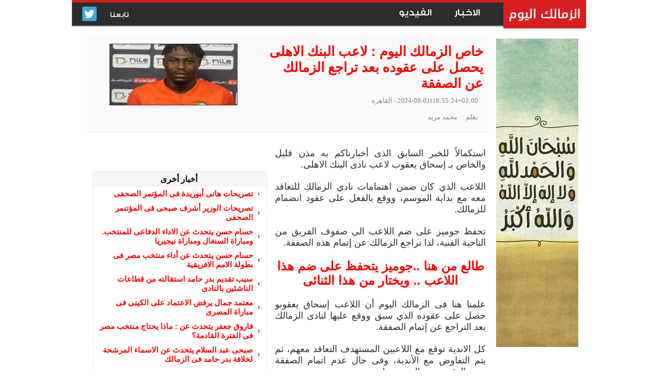

--- FILE ---
content_type: text/html
request_url: https://www.zamalektoday.com/index.php?go=news&more=152760
body_size: 5987
content:
<!DOCTYPE html public "-//W3C//DTD HTML 4.0 Transitional//en">

<html xmlns="http://www.w3.org/1999/xhtml" dir="rtl" lang="ar">

<head>



<meta http-equiv="Content-Type" content="text/html; charset=windows-1256">

<meta name="google" content="notranslate">

<link rel="shortcut icon" href="/favicon.ico" type="image/ico">

<title>خاص الزمالك اليوم : لاعب البنك الاهلى يحصل على عقوده بعد تراجع الزمالك عن الصفقة</title>

<meta name="description" content="اللاعب الذي كان ضمن اهتمامات نادي الزمالك للتعاقد معه مع بداية الموسم، ووقع بالفعل على عقود انضمام للزمالك">

<meta name="KEYWORDS" CONTENT="الزمالك, الزمالك اليوم, نادى الزمالك, موقع نادى الزمالك, زمالك توداى, زمالك, Zamalek Today, Zamalek, ZamalekToday, Zamalek Club, أخبار الزمالك">

<meta name="robots" content="index, follow">

<meta name="google-site-verification" content="8KEfP1H_jrWMQ363G1TpJ_X0tdOu6G69ZhZrrnjpVpo" />

<meta property="fb:app_id" content="1104563103264050"/>

<link rel="alternate" title="أخر الأخبار - الزمالك اليوم" href="/index.php?go=rss" type="application/rss+xml" />


<style type="text/css" media="screen,projection"> @import "img/body.css"; </style>
<style type="text/css" media="screen,projection"> @import "css/bootstrapm4.css"; </style>





</head>



<body>






<table border="0" cellpadding="0" cellspacing="0" id="container">

  <tr>

    <td>



<div align="center">



  <center>



  <table border="0" cellpadding="0" cellspacing="0" style="border-collapse: collapse" bordercolor="#111111" width="1000">



    <tr>



      <td width="1000" height="65" colspan="3" valign="top">



      <div align="center">



        <center>


        <div class="Main-header empty-red">
            <div class="container">
                <div class="pull-right">
                    <a href="https://www.zamalektoday.com/" class="logo-container">
                        <img class="white-img" alt='الزمالك اليوم - موقع نادى الزمالك' src="/images_new/logo_white.png" title="الزمالك اليوم - موقع نادى الزمالك" />
                        <img class="red-img" alt='الزمالك اليوم - موقع نادى الزمالك' src="/images_new/logo_red.png" />
                    </a>                    
                </div>
                <div class="pull-right">
                    <ul class="maniNav-menue">
                        <li><a href="/index.php?go=news" title="اخبار الزمالك اليوم"><span class="item">الاخبار</span></a></li>
                        <li><a href="/index.php?go=video&idm=1" title="فيديوهات نادى الزمالك اليوم"><span class="item">الفيديو</span></a></li>
                    </ul>
                </div>
                <div class="pull-left">
                    <ul class="socialNav-menue">
                        <li>تابعنا</li>
                        <li><a href="https://twitter.com/zamalektoday" title="تويتر" target="_blank" rel="nofollow"><img alt='تويتر' src="/images_new/SM_T.jpg" /></a></li>
                    </ul>
                </div>
                <div class="clearfix"></div>
            </div>
        </div>



        </center>



      </div>



      </td>



    </tr>






    <tr>



      <td valign="top">



<!-- Google tag (gtag.js) -->
<script async src="https://www.googletagmanager.com/gtag/js?id=G-VQTMHC5ZFP"></script>
<script>
  window.dataLayer = window.dataLayer || [];
  function gtag(){dataLayer.push(arguments);}
  gtag('js', new Date());

  gtag('config', 'G-VQTMHC5ZFP');
</script>






  <!---start body-sub--->

<script type="application/ld+json">{
"@context": "http://schema.org",
"@type": "NewsArticle",
"headline": "خاص الزمالك اليوم : لاعب البنك الاهلى يحصل على عقوده بعد تراجع الزمالك عن الصفقة",
"author": "محمد مزيد ",
"dateCreated": "2024-08-01t18:55:24+03:00",
"datePublished": "2024-08-01t18:55:24+03:00",
"dateline": "CAIRO, Egypt",
"mainEntityOfPage": "true",
"articleSection": "أخبار الزمالك",
"image": {
"@type": "imageObject",
"url": "https://www.zamalektoday.com/files/pic_news/c2daa27afa.png"
},
"publisher": {
"@type": "Organization",
"name": "الزمالك اليوم",
"logo": {
"@type": "imageObject",
"url": "https://www.zamalektoday.com/images_new/logo_main.png"
}
}
}</script>



   <table border="0" cellpadding="0" cellspacing="0">

     <tr>

       <td width="150" valign="top">     

<div align="center">

  <center>

  <table border="0" cellpadding="0" cellspacing="0" width="100%" height="216">

    <tr>

      <td width="100%" valign="top">                     


<table border="0" cellpadding="0" cellspacing="0" align="center" width="190">

  <tr>

    <td width="100%" align="center" style="padding:10 15 0 15;">

<a href="https://www.zamalektoday.com/"><img border="1" src="/img/sob7aan2.jpg" width="160" height="600" style="border:#333 solid 0px;" alt="سبحان الله - الزمالك اليوم"></a>

    </td>

  </tr>

</table>





<script src="/java/ajaxcombo.js"></script>  

<!---start body--->
<td width="780" height="431" valign="top"> 
    <table border="0" width="780" cellspacing="0" cellpadding="0" height="250">




        <tr>
            <td style="padding:20 0 20 0; border-bottom:1px #EBEBEB solid;" bgcolor="#FAFAFA">
                <table cellpadding="0" cellspacing="0" width="780" dir="rtl" height="70">

                    <tr>
                        <td valign="top" width="440">
                            <table border="0" width="100%" cellspacing="0" cellpadding="0">
                        
                              <tr>
                                <td width="450" height="60" class="bfont" valign="top" colspan="2">
                                    <h1><font face="Arial" style="font-size:26px; color:#F00;">خاص الزمالك اليوم : لاعب البنك الاهلى يحصل على عقوده بعد تراجع الزمالك عن الصفقة</font></h1>
                                </td>
                              </tr>
                              
                              <tr>
                                <td width="450" height="30" style="padding:10 20 0 0;" colspan="2">
                                    <font face="Tahoma" style="font-size:13px;" color="#808080">
									<span class="date">2024-08-01t18:55:24+03:00</span> - القاهرة
                                    <br /><br />
                                    بقلم : &nbsp;&nbsp;محمد مزيد </font>
                                </td>
                              </tr>
                                                  
                            </table>
                        </td>

                        <td valign="top" width="340" align="center" rowspan="3" style="padding:0 10 0 5;">
                            <img border="1" src="files/pic_news/c2daa27afa.png" width="249" height="120" style="border:#333 solid 1px;" alt="خاص الزمالك اليوم : لاعب البنك الاهلى يحصل على عقوده بعد تراجع الزمالك عن الصفقة">
                        </td>
                    </tr>
                
                </table>        
            </td>
        </tr>



        <tr>
        	<td valign="top" width="790" style="padding:20 5 0 0;">
            	<table border="0" width="100%" cellspacing="0" cellpadding="0">




                    <tr>
                    	<td valign="top">
                        	<table border="0" width="100%" cellspacing="0" cellpadding="0">
                    
                            	<tr>
                                	<td valign="top" align="justify" width="790" class="bfont">
                                    
                                        <div align="left" style="padding:20 15 15 10; float:left;">




<br><br>

                                           				<table cellpadding="0" cellspacing="0" width="340" id="AutoNumber4" style="border: #EBEBEB 1px solid; border-radius:5px;">
                                    
                                                          <tr>
                                                            <td width="340" style=" padding:5 10 5 5;" colspan="2" bgcolor="#F5F5F5">
                                                                <center><font style="font-size: 16px; font-weight:bold; font-family:Arial, Helvetica, sans-serif; color:#000;">أخبار أخرى</font></center>
                                                            </td>
                                                          </tr>
                                                          
                                                             <tr>
                                        
                                                          <td width="15" style=" padding:5 10 5 5;">
                                                          <b><span lang="en-us"><img border="0" src="/img/main-title-bullet.gif" width="12" height="12" align="middle"></span></b>
                                                          </td>                
                                        
                                                          <td width="100%" style=" padding:5 0 5 10;" class="bfont">
                                                          <b><a href="/index.php?go=news&more=177115"><font style="font-size: 15px;">تصريحات هانى أبوريدة فى المؤتمر الصحفى </font></a></b>
                                                          </td>
                                        
                                                             </tr>
                                                             <tr>
                                        
                                                          <td width="15" style=" padding:5 10 5 5;">
                                                          <b><span lang="en-us"><img border="0" src="/img/main-title-bullet.gif" width="12" height="12" align="middle"></span></b>
                                                          </td>                
                                        
                                                          <td width="100%" style=" padding:5 0 5 10;" class="bfont">
                                                          <b><a href="/index.php?go=news&more=177114"><font style="font-size: 15px;">تصريحات الوزير أشرف صبحى فى المؤتنمر الصحفى</font></a></b>
                                                          </td>
                                        
                                                             </tr>
                                                             <tr>
                                        
                                                          <td width="15" style=" padding:5 10 5 5;">
                                                          <b><span lang="en-us"><img border="0" src="/img/main-title-bullet.gif" width="12" height="12" align="middle"></span></b>
                                                          </td>                
                                        
                                                          <td width="100%" style=" padding:5 0 5 10;" class="bfont">
                                                          <b><a href="/index.php?go=news&more=177113"><font style="font-size: 15px;">حسام حسن يتحدث عن الاداء الدفاعى للمنتخب. ومباراة السنغال ومباراة نيجيريا</font></a></b>
                                                          </td>
                                        
                                                             </tr>
                                                             <tr>
                                        
                                                          <td width="15" style=" padding:5 10 5 5;">
                                                          <b><span lang="en-us"><img border="0" src="/img/main-title-bullet.gif" width="12" height="12" align="middle"></span></b>
                                                          </td>                
                                        
                                                          <td width="100%" style=" padding:5 0 5 10;" class="bfont">
                                                          <b><a href="/index.php?go=news&more=177112"><font style="font-size: 15px;">حسام حسن يتحدث عن أداء منتخب مصر فى بطولة الامم الافريقية</font></a></b>
                                                          </td>
                                        
                                                             </tr>
                                                             <tr>
                                        
                                                          <td width="15" style=" padding:5 10 5 5;">
                                                          <b><span lang="en-us"><img border="0" src="/img/main-title-bullet.gif" width="12" height="12" align="middle"></span></b>
                                                          </td>                
                                        
                                                          <td width="100%" style=" padding:5 0 5 10;" class="bfont">
                                                          <b><a href="/index.php?go=news&more=177111"><font style="font-size: 15px;">سبب تقديم بدر حامد استقالته من قطاعات الناشئين بالنادى</font></a></b>
                                                          </td>
                                        
                                                             </tr>
                                                             <tr>
                                        
                                                          <td width="15" style=" padding:5 10 5 5;">
                                                          <b><span lang="en-us"><img border="0" src="/img/main-title-bullet.gif" width="12" height="12" align="middle"></span></b>
                                                          </td>                
                                        
                                                          <td width="100%" style=" padding:5 0 5 10;" class="bfont">
                                                          <b><a href="/index.php?go=news&more=177110"><font style="font-size: 15px;">معتمد جمال يرفض الاعتماد على الكينى فى مباراة المصرى</font></a></b>
                                                          </td>
                                        
                                                             </tr>
                                                             <tr>
                                        
                                                          <td width="15" style=" padding:5 10 5 5;">
                                                          <b><span lang="en-us"><img border="0" src="/img/main-title-bullet.gif" width="12" height="12" align="middle"></span></b>
                                                          </td>                
                                        
                                                          <td width="100%" style=" padding:5 0 5 10;" class="bfont">
                                                          <b><a href="/index.php?go=news&more=177109"><font style="font-size: 15px;">فاروق جعفر يتحدث عن : ماذا يحتاج منتخب مصر فى الفترة القادمة؟</font></a></b>
                                                          </td>
                                        
                                                             </tr>
                                                             <tr>
                                        
                                                          <td width="15" style=" padding:5 10 5 5;">
                                                          <b><span lang="en-us"><img border="0" src="/img/main-title-bullet.gif" width="12" height="12" align="middle"></span></b>
                                                          </td>                
                                        
                                                          <td width="100%" style=" padding:5 0 5 10;" class="bfont">
                                                          <b><a href="/index.php?go=news&more=177108"><font style="font-size: 15px;">صبحى عبد السلام يتحدث عن الاسماء المرشحة لخلافة بدر حامد فى الزمالك</font></a></b>
                                                          </td>
                                        
                                                             </tr>
                                                             <tr>
                                        
                                                          <td width="15" style=" padding:5 10 5 5;">
                                                          <b><span lang="en-us"><img border="0" src="/img/main-title-bullet.gif" width="12" height="12" align="middle"></span></b>
                                                          </td>                
                                        
                                                          <td width="100%" style=" padding:5 0 5 10;" class="bfont">
                                                          <b><a href="/index.php?go=news&more=177107"><font style="font-size: 15px;">محمد الجبالى يتحدث عن تضارب المبادئ لدى جماهير احد الاندية</font></a></b>
                                                          </td>
                                        
                                                             </tr>
                                                             <tr>
                                        
                                                          <td width="15" style=" padding:5 10 5 5;">
                                                          <b><span lang="en-us"><img border="0" src="/img/main-title-bullet.gif" width="12" height="12" align="middle"></span></b>
                                                          </td>                
                                        
                                                          <td width="100%" style=" padding:5 0 5 10;" class="bfont">
                                                          <b><a href="/index.php?go=news&more=177106"><font style="font-size: 15px;">مصدر فى الزمالك يتحدث عن ملف بديل بدر حامد فى قطاع ناشئين الزمالك</font></a></b>
                                                          </td>
                                        
                                                             </tr>
                                                             <tr>
                                        
                                                          <td width="15" style=" padding:5 10 5 5;">
                                                          <b><span lang="en-us"><img border="0" src="/img/main-title-bullet.gif" width="12" height="12" align="middle"></span></b>
                                                          </td>                
                                        
                                                          <td width="100%" style=" padding:5 0 5 10;" class="bfont">
                                                          <b><a href="/index.php?go=news&more=177105"><font style="font-size: 15px;">تعليق أشرف قاسم على بيع ناصر ماهر</font></a></b>
                                                          </td>
                                        
                                                             </tr>
                                                             <tr>
                                        
                                                          <td width="15" style=" padding:5 10 5 5;">
                                                          <b><span lang="en-us"><img border="0" src="/img/main-title-bullet.gif" width="12" height="12" align="middle"></span></b>
                                                          </td>                
                                        
                                                          <td width="100%" style=" padding:5 0 5 10;" class="bfont">
                                                          <b><a href="/index.php?go=news&more=177104"><font style="font-size: 15px;">أيمن يونس يعلق على مشوار منتخب مصر فى بطولة الامم الافريقية</font></a></b>
                                                          </td>
                                        
                                                             </tr>
                                                             <tr>
                                        
                                                          <td width="15" style=" padding:5 10 5 5;">
                                                          <b><span lang="en-us"><img border="0" src="/img/main-title-bullet.gif" width="12" height="12" align="middle"></span></b>
                                                          </td>                
                                        
                                                          <td width="100%" style=" padding:5 0 5 10;" class="bfont">
                                                          <b><a href="/index.php?go=news&more=177103"><font style="font-size: 15px;">عبد الناصر محمد يتحدث عن موقف سيف فاروق جعفر</font></a></b>
                                                          </td>
                                        
                                                             </tr>
                                                             <tr>
                                        
                                                          <td width="15" style=" padding:5 10 5 5;">
                                                          <b><span lang="en-us"><img border="0" src="/img/main-title-bullet.gif" width="12" height="12" align="middle"></span></b>
                                                          </td>                
                                        
                                                          <td width="100%" style=" padding:5 0 5 10;" class="bfont">
                                                          <b><a href="/index.php?go=news&more=177102"><font style="font-size: 15px;">تعليق فاروق جعفر على بيع الزمالك ناصر ماهر .. ويطالب</font></a></b>
                                                          </td>
                                        
                                                             </tr>
                                                             <tr>
                                        
                                                          <td width="15" style=" padding:5 10 5 5;">
                                                          <b><span lang="en-us"><img border="0" src="/img/main-title-bullet.gif" width="12" height="12" align="middle"></span></b>
                                                          </td>                
                                        
                                                          <td width="100%" style=" padding:5 0 5 10;" class="bfont">
                                                          <b><a href="/index.php?go=news&more=177101"><font style="font-size: 15px;">فى ظل الازمة : اللاعب الاقرب لشغل الجبهة اليسرى فى مباراة المصرى القادمة</font></a></b>
                                                          </td>
                                        
                                                             </tr>
                                    
                                         				</table>




                                        </div>
                                        <div style="padding:10 0 0 0; align:right; max-width:450px; display:block;">
                                            <font face="Arial" style="font-size:12px; text-align:justify;" color="#2E2E2E"><div><font size="4">استكمالاً للخبر السابق الذى أخبارناكم به مذن قليل والخاص بـ إسحاق يعقوب لاعب نادى البنك الاهلى.</font></div><div><font size="4"><br></font></div><div><font size="4">اللاعب الذي كان ضمن اهتمامات نادي الزمالك للتعاقد معه مع بداية الموسم، ووقع بالفعل على عقود انضمام للزمالك.</font></div><div><font size="4"><br></font></div><div><font size="4">تحفظ جوميز على ضم اللاعب الى صفوف الفريق من الناحية الفنية، لذا تراجع الزمالك عن إتمام هذه الصفقة.</font></div><div><font size="4"><br></font></div><div><font size="4"></font></div><div style="text-align: center;"><a href="/index.php?go=news&amp;more=152755" class="" classname="" target="" name=""><b><font size="5" color="#ff0000">طالع من هنا ..جوميز يتحفظ على ضم هذا اللاعب .. ويختار من هذا الثنائى</font></b></a></div><div style="text-align: center;"><font size="4"><br></font></div><div><font size="4">علمنا هنا فى الزمالك اليوم أن اللاعب إسحاق يعقوبو حصل على عقوده الذي سبق ووقع عليها لنادى الزمالك بعد التراجع عن إتمام الصفقة.</font></div><div><font size="4"><br></font></div><div><font size="4">كل الاندية توقع مع اللاعبين المستهدف التعاقد معهم، ثم يتم التفاوض مع الأندية، وفى حال عدم اتمام الصفقة تعتبر العقود هى والعدم سواء.</font></div></font>
                                        </div>

<br><font style="font-size: 20px; font-family:Arial, Helvetica, sans-serif; color:#000;">شاهد الفيديوهات</font>
										
<div style="width:400px;">	
                                                                                
                                                          <div width="100%" style=" padding:5 0 5 10; border-bottom:1px solid #EBEBEB" class="bfont">
                                                          <b><a href="index.php?go=video&more=57161"><font style="font-size: 15px;"> سهام صالح: مش لاقية كلمة توصف اللي حصل مع محمد صلاح</font></a></b>
                                                          </div>
                                          
  </div>
<div style="width:400px;">	
                                                                                
                                                          <div width="100%" style=" padding:5 0 5 10; border-bottom:1px solid #EBEBEB" class="bfont">
                                                          <b><a href="index.php?go=video&more=57173"><font style="font-size: 15px;">أكتر واحد بيساعد نادي الزمالك.. إبراهيم عبد الجواد يكشف عن موقف ممدوح عباس مع الزمالك</font></a></b>
                                                          </div>
                                          
  </div>
<div style="width:400px;">	
                                                                                
                                                          <div width="100%" style=" padding:5 0 5 10; border-bottom:1px solid #EBEBEB" class="bfont">
                                                          <b><a href="index.php?go=video&more=57174"><font style="font-size: 15px;">مدحت شلبي: شكلنا كان وحش قدام السنغال والماتش ده سقطة تدريبية في مشوار حسام حسن مع المنتخب</font></a></b>
                                                          </div>
                                          
  </div>
<div style="width:400px;">	
                                                                                
                                                          <div width="100%" style=" padding:5 0 5 10; border-bottom:1px solid #EBEBEB" class="bfont">
                                                          <b><a href="index.php?go=video&more=57170"><font style="font-size: 15px;">أيمن يونس: بيع ناصر ماهر خطأ من الزمالك</font></a></b>
                                                          </div>
                                          
  </div>
<div style="width:400px;">	
                                                                                
                                                          <div width="100%" style=" padding:5 0 5 10; border-bottom:1px solid #EBEBEB" class="bfont">
                                                          <b><a href="index.php?go=video&more=57162"><font style="font-size: 15px;">اتربيت على حب الزمالك.. المشجع محمد خميس يحكي عن حضوره في مباراة المصري</font></a></b>
                                                          </div>
                                          
  </div>
<div style="width:400px;">	
                                                                                
                                                          <div width="100%" style=" padding:5 0 5 10; border-bottom:1px solid #EBEBEB" class="bfont">
                                                          <b><a href="index.php?go=video&more=57175"><font style="font-size: 15px;">الزمالك يقترب من سداد جزء من مستحقات الأجانب.. تعرف على أبرز أخبار القلعة البيضاء </font></a></b>
                                                          </div>
                                          
  </div>
<div style="width:400px;">	
                                                                                
                                                          <div width="100%" style=" padding:5 0 5 10; border-bottom:1px solid #EBEBEB" class="bfont">
                                                          <b><a href="index.php?go=video&more=57169"><font style="font-size: 15px;">عودة دونجا وإيشو &#128079; محمد أبو العلا يكشف كواليس مران الزمالك وموقف المصابين قبل مواجهة المصري </font></a></b>
                                                          </div>
                                          
  </div>
<div style="width:400px;">	
                                                                                
                                                          <div width="100%" style=" padding:5 0 5 10; border-bottom:1px solid #EBEBEB" class="bfont">
                                                          <b><a href="index.php?go=video&more=57166"><font style="font-size: 15px;">عروض أوروبية قوية للزمالك.. فاماليكاو لعمر عبد العزيز وبلجيكي لسيف جعفر</font></a></b>
                                                          </div>
                                          
  </div>
<div style="width:400px;">	
                                                                                
                                                          <div width="100%" style=" padding:5 0 5 10; border-bottom:1px solid #EBEBEB" class="bfont">
                                                          <b><a href="index.php?go=video&more=57172"><font style="font-size: 15px;"> تطورات ملف مصابي الزمالك قبل مواجهة المصري</font></a></b>
                                                          </div>
                                          
  </div>
<div style="width:400px;">	
                                                                                
                                                          <div width="100%" style=" padding:5 0 5 10; border-bottom:1px solid #EBEBEB" class="bfont">
                                                          <b><a href="index.php?go=video&more=57164"><font style="font-size: 15px;">لحظة وفاء.. مشجع وحيد يحضر لقاء المصري بكأس العاصمة والزمالك يستقبله بحرارة ويلتقط صور مع اللاعيبة</font></a></b>
                                                          </div>
                                          
  </div>
<div style="width:400px;">	
                                                                                
                                                          <div width="100%" style=" padding:5 0 5 10; border-bottom:1px solid #EBEBEB" class="bfont">
                                                          <b><a href="index.php?go=video&more=57168"><font style="font-size: 15px;">شكرًا معتمد جمال &#129761; محمد صلاح يوجه رسالة خاصة لمدرب الزمالك ويؤكد: قادر على النجاح مع الأبيض </font></a></b>
                                                          </div>
                                          
  </div>
<div style="width:400px;">	
                                                                                
                                                          <div width="100%" style=" padding:5 0 5 10; border-bottom:1px solid #EBEBEB" class="bfont">
                                                          <b><a href="index.php?go=video&more=57171"><font style="font-size: 15px;"> أيمن يونس: ما حققه حسام حسن مع منتخب مصر في كأس الأمم يعد إنجازا</font></a></b>
                                                          </div>
                                          
  </div>
										
                                        <div>
											<img src="/img/spacer.gif" border="0" width="790" height="1" alt="zamalek fans" />
                                        </div>
                                    
				  <!--<a href="https://www.zamalektoday.com/surv2014.php"  style="text-align:center; font-weight:bold; font-size:20px;">أنضم الى فريق عمل موقع الزمالك اليوم , أضغط هنا لتتقدم الأن</a><br><br>-->

                                        <div style="padding:0 0 10 0;">
                                            <table border="0" cellpadding="0" cellspacing="0" dir="rtl">
                                            	<tr>


                                                	<td valign="top" width="430" style="padding:5 0 10 0;">
<img border="0" src="img/commentsplease.gif" width="420" height="20" alt="التعليقات"><br>

<script>
function loadAPI() {
    var js = document.createElement('script');
    js.src = '//connect.facebook.net/ar_AR/sdk.js#xfbml=1&appId=1104563103264050&version=v3.3';
    document.body.appendChild(js);
}
window.onscroll = function () {
    var rect = document.getElementById('comments').getBoundingClientRect();
    if (rect.top < window.innerHeight) {
        loadAPI();
        window.onscroll = null;
    } 
}
</script>


<div id="fb-root"></div>

<div id="comments" class="fb-comments" data-href="https://www.zamalektoday.com/index.php?go=news&more=152760" data-width="420" data-numposts="5" data-colorscheme="light"></div>


                            
                                                	</td>
                                                
                                                	<td valign="top" width="340" style="padding:5 10 10 0;">
                                                  	</td>
                                                  
                                             	</tr>
                                             </table>
                                        </div>
                                        
                                	</td>
                            	</tr>
                    
                    
                        	</table>
                    	</td>
                    </tr>

            	</table>
         	</td>
         </tr>



    </table>
</td>
<!---end body-sub--->















     </tr>

     </table>    

 

       </td>

</tr>

</table>

</table>

</center>

</div>

</td>

</tr>

</table>


<div align="center">

    <table border="0" cellpadding="0" cellspacing="0" width="100%" height="200">


        <tr>

            <td valign="top" bgcolor="#333333">


        <center>

            <table border="0" cellpadding="0" cellspacing="0" width="999" height="155">


                <tr>

                    <td width="999" height="155" valign="top" style="padding-right:110px;padding-top:20px;">



                        <div class="bottom_menu_block" style="width:130px;">
                            <ul class="list">
                                <li class="header"><a href="/index.php?go=news" class="bottom_header">اخبار الزمالك</a></li>

                                <li><a href="/index.php?go=news&section=1" class="bottom_links">أخبار الزمالك اليوم</a></li>
                                <li><a href="/index.php?go=news&section=2" class="bottom_links">الزمالك فى الاعلام</a></li>
                                <li><a href="/index.php?go=news&section=3" class="bottom_links">تغطيات</a></li>
                                <li><a href="/index.php?go=news&section=4" class="bottom_links">حوارات</a></li>
                                <li><a href="/index.php?go=news&section=6" class="bottom_links">تحقيقات</a></li>
                            </ul>
                        </div>



                        <div class="bottom_menu_block" style="width:130px;">
                            <ul class="list">
                                <li class="header"><a href="/multimedia.php" class="bottom_header">المالتيميديا</a></li>


                                <li><a href="/index.php?go=video&idm=1" class="bottom_links">مكتبة الفيديو</a></li>
                                <li><a href="/index.php?go=video&idm=2" class="bottom_links">مكتبة الاهداف</a></li>
                                <li><a href="/index.php?go=photo" class="bottom_links">البوم الصور</a></li>
                                <li><a href="/index.php?go=news&section=10" class="bottom_links">تغطية كأس العالم</a></li>
                                
                            </ul>
                        </div>



                        <div class="bottom_menu_block" style="width:130px;">
                            <ul class="list">
                                <li class="header"><a href="#" class="bottom_header">نادى الزمالك</a></li>

                                
                                <li><a href="/index.php?go=players" class="bottom_links">الفريق الاول</a></li>
                                <li><a href="/index.php?go=staff" class="bottom_links">الجهاز الفنى و الأدارى</a></li>
                                
                                
                            </ul>
                        </div>



                        <div class="bottom_menu_block" style="width:130px;">
                            <ul class="list">
                                <li class="header"><a href="#" class="bottom_header">المباريات</a></li>

                                <li><a href="/index.php?go=table" class="bottom_links">جدول ترتيب الدورى</a></li>
                                <li><a href="/index.php?go=result" class="bottom_links">نتائج الفريق</a></li>
                                <li><a href="/index.php?go=next_matches" class="bottom_links">مباريات قادمة</a></li>
                            </ul>
                        </div>



                        <div class="bottom_menu_block" style="width:130px;">
                            <ul class="list">
                                <li class="header"><a href="#" class="bottom_header">اقلام الزمالك</a></li>

                                <li><a href="/index.php?go=article&section=1" class="bottom_links">اقلام النجوم</a></li>
                                <li><a href="/index.php?go=article&section=2" class="bottom_links">أقلام الجماهير</a></li>
                                <li><a href="/index.php?go=news&section=5" class="bottom_links">اخبار الكرة العالمية</a></li>
                                
                            </ul>
                        </div>


                        <div class="bottom_menu_block" style="width:130px;">
                            <ul class="list">
                                <li class="header"><a href="#" class="bottom_header">أخرى</a></li>

                                <li><a href="/contactus.php" class="bottom_links">أتصل بنا</a></li>
                                <li><a href="/index.php?go=rss" class="bottom_links">RSS</a></li>
                                
                            </ul>
                        </div>


                    </td>

                </tr>




            </table>

        </center>

        <table cellpadding="0" cellspacing="0" style="border-top:#CCC 1px solid; " width="100%" align="center">

            <tr>

                <td style="padding-top:10px;" align="center">

                    <p class="copyright" align="center">
                        Copyright © 2024 ZamalekToday.com All Rights Reserved.<font class="copy_menu_separator">&nbsp;|&nbsp;</font>
                        <a href="/privacy.php" class="copy_menu_links">Privacy Policy</a>
                        
                    </p>

                </td>

            </tr>

        </table>





        </td>

        </tr>

    </table>


</div>





<script>(function(){function c(){var b=a.contentDocument||a.contentWindow.document;if(b){var d=b.createElement('script');d.innerHTML="window.__CF$cv$params={r:'9c1f3a5c5e04a9c0',t:'MTc2OTA4Njc2MA=='};var a=document.createElement('script');a.src='/cdn-cgi/challenge-platform/scripts/jsd/main.js';document.getElementsByTagName('head')[0].appendChild(a);";b.getElementsByTagName('head')[0].appendChild(d)}}if(document.body){var a=document.createElement('iframe');a.height=1;a.width=1;a.style.position='absolute';a.style.top=0;a.style.left=0;a.style.border='none';a.style.visibility='hidden';document.body.appendChild(a);if('loading'!==document.readyState)c();else if(window.addEventListener)document.addEventListener('DOMContentLoaded',c);else{var e=document.onreadystatechange||function(){};document.onreadystatechange=function(b){e(b);'loading'!==document.readyState&&(document.onreadystatechange=e,c())}}}})();</script><script defer src="https://static.cloudflareinsights.com/beacon.min.js/vcd15cbe7772f49c399c6a5babf22c1241717689176015" integrity="sha512-ZpsOmlRQV6y907TI0dKBHq9Md29nnaEIPlkf84rnaERnq6zvWvPUqr2ft8M1aS28oN72PdrCzSjY4U6VaAw1EQ==" data-cf-beacon='{"version":"2024.11.0","token":"6477f5ed2ec146e5b322a28f4839ed4a","server_timing":{"name":{"cfCacheStatus":true,"cfEdge":true,"cfExtPri":true,"cfL4":true,"cfOrigin":true,"cfSpeedBrain":true},"location_startswith":null}}' crossorigin="anonymous"></script>
</body>
</html>